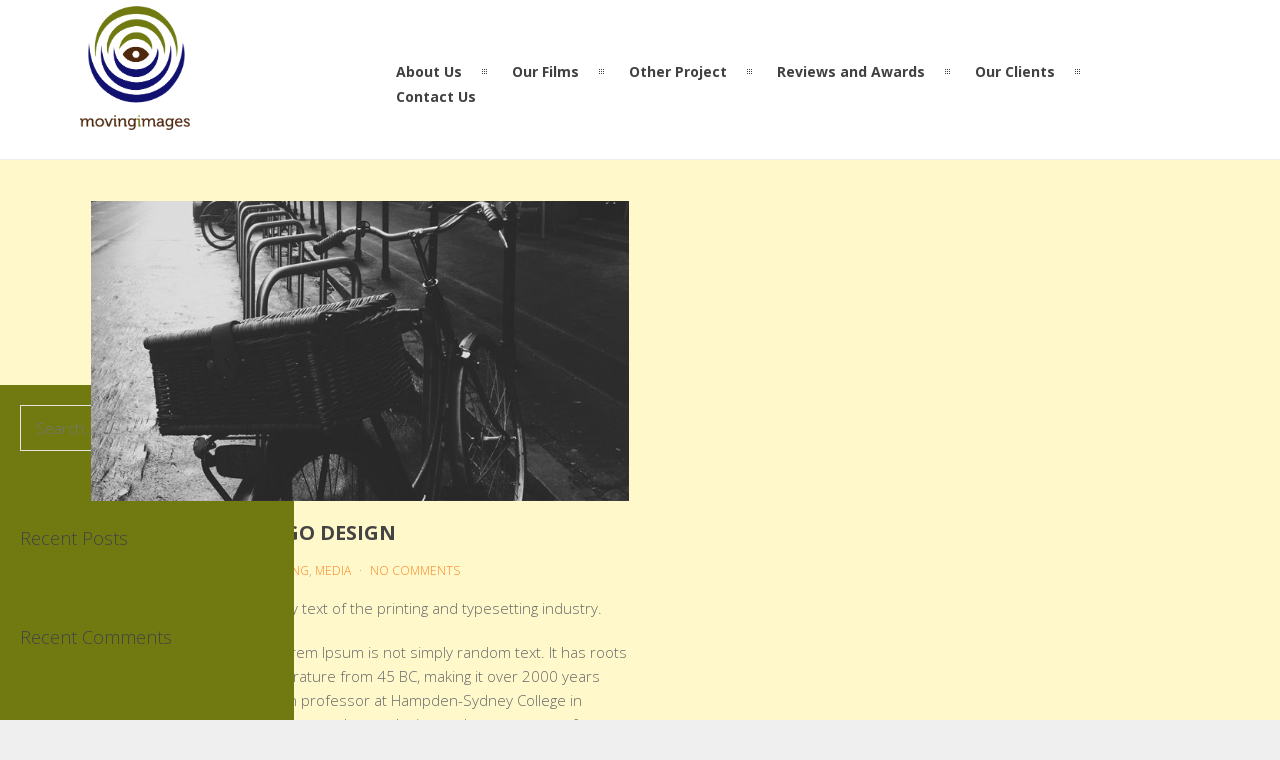

--- FILE ---
content_type: text/html; charset=UTF-8
request_url: https://movingimagesindia.in/role-of-size-in-logo-design/
body_size: 8451
content:
<!DOCTYPE html>
<html lang="en-US">
	<head>

		<meta http-equiv="Content-Type" content="text/html; charset=UTF-8">
		
		<!-- mobile meta tag -->
				
			<meta name="viewport" content="width=device-width, initial-scale=1, maximum-scale=1">
		
		<title>movingimages  &raquo; Role of Size in Logo Design</title>
		
		<!-- Custom Favicon -->
		<link rel="icon" type="image/png" href="https://movingimagesindia.in/wp-content/uploads/2016/08/favicon.ico" />			
				
		<link rel="alternate" type="text/xml" title="movingimages RSS 0.92 Feed" href="https://movingimagesindia.in/feed/rss/">
		<link rel="alternate" type="application/atom+xml" title="movingimages Atom Feed" href="https://movingimagesindia.in/feed/atom/">
		<link rel="alternate" type="application/rss+xml" title="movingimages RSS 2.0 Feed" href="https://movingimagesindia.in/feed/">
		<link rel="pingback" href="https://movingimagesindia.in/xmlrpc.php">

		<link rel='dns-prefetch' href='//fonts.googleapis.com' />
<link rel='dns-prefetch' href='//s.w.org' />
<link rel="alternate" type="application/rss+xml" title="movingimages &raquo; Feed" href="https://movingimagesindia.in/feed/" />
<link rel="alternate" type="application/rss+xml" title="movingimages &raquo; Comments Feed" href="https://movingimagesindia.in/comments/feed/" />
<link rel="alternate" type="application/rss+xml" title="movingimages &raquo; Role of Size in Logo Design Comments Feed" href="https://movingimagesindia.in/role-of-size-in-logo-design/feed/" />
		<script type="text/javascript">
			window._wpemojiSettings = {"baseUrl":"https:\/\/s.w.org\/images\/core\/emoji\/13.0.1\/72x72\/","ext":".png","svgUrl":"https:\/\/s.w.org\/images\/core\/emoji\/13.0.1\/svg\/","svgExt":".svg","source":{"concatemoji":"https:\/\/movingimagesindia.in\/wp-includes\/js\/wp-emoji-release.min.js?ver=5.6.16"}};
			!function(e,a,t){var n,r,o,i=a.createElement("canvas"),p=i.getContext&&i.getContext("2d");function s(e,t){var a=String.fromCharCode;p.clearRect(0,0,i.width,i.height),p.fillText(a.apply(this,e),0,0);e=i.toDataURL();return p.clearRect(0,0,i.width,i.height),p.fillText(a.apply(this,t),0,0),e===i.toDataURL()}function c(e){var t=a.createElement("script");t.src=e,t.defer=t.type="text/javascript",a.getElementsByTagName("head")[0].appendChild(t)}for(o=Array("flag","emoji"),t.supports={everything:!0,everythingExceptFlag:!0},r=0;r<o.length;r++)t.supports[o[r]]=function(e){if(!p||!p.fillText)return!1;switch(p.textBaseline="top",p.font="600 32px Arial",e){case"flag":return s([127987,65039,8205,9895,65039],[127987,65039,8203,9895,65039])?!1:!s([55356,56826,55356,56819],[55356,56826,8203,55356,56819])&&!s([55356,57332,56128,56423,56128,56418,56128,56421,56128,56430,56128,56423,56128,56447],[55356,57332,8203,56128,56423,8203,56128,56418,8203,56128,56421,8203,56128,56430,8203,56128,56423,8203,56128,56447]);case"emoji":return!s([55357,56424,8205,55356,57212],[55357,56424,8203,55356,57212])}return!1}(o[r]),t.supports.everything=t.supports.everything&&t.supports[o[r]],"flag"!==o[r]&&(t.supports.everythingExceptFlag=t.supports.everythingExceptFlag&&t.supports[o[r]]);t.supports.everythingExceptFlag=t.supports.everythingExceptFlag&&!t.supports.flag,t.DOMReady=!1,t.readyCallback=function(){t.DOMReady=!0},t.supports.everything||(n=function(){t.readyCallback()},a.addEventListener?(a.addEventListener("DOMContentLoaded",n,!1),e.addEventListener("load",n,!1)):(e.attachEvent("onload",n),a.attachEvent("onreadystatechange",function(){"complete"===a.readyState&&t.readyCallback()})),(n=t.source||{}).concatemoji?c(n.concatemoji):n.wpemoji&&n.twemoji&&(c(n.twemoji),c(n.wpemoji)))}(window,document,window._wpemojiSettings);
		</script>
		<style type="text/css">
img.wp-smiley,
img.emoji {
	display: inline !important;
	border: none !important;
	box-shadow: none !important;
	height: 1em !important;
	width: 1em !important;
	margin: 0 .07em !important;
	vertical-align: -0.1em !important;
	background: none !important;
	padding: 0 !important;
}
</style>
	<link rel='stylesheet' id='wp-block-library-css'  href='https://movingimagesindia.in/wp-includes/css/dist/block-library/style.min.css?ver=5.6.16' type='text/css' media='all' />
<link rel='stylesheet' id='contact-form-7-css'  href='https://movingimagesindia.in/wp-content/plugins/contact-form-7/includes/css/styles.css?ver=4.4.2' type='text/css' media='all' />
<link rel='stylesheet' id='parent-style-css'  href='https://movingimagesindia.in/wp-content/themes/patti/style.css?ver=5.6.16' type='text/css' media='all' />
<link rel='stylesheet' id='child-style-css'  href='https://movingimagesindia.in/wp-content/themes/movingimage-child/style.css?ver=5.6.16' type='text/css' media='all' />
<link rel='stylesheet' id='dt-delicious-font-css'  href='//fonts.googleapis.com/css?family=Open+Sans%3A300italic%2C400%2C300%2C600%2C700%2C800&#038;ver=5.6.16' type='text/css' media='all' />
<link rel='stylesheet' id='dt-default-style-css'  href='https://movingimagesindia.in/wp-content/themes/movingimage-child/style.css?ver=5.6.16' type='text/css' media='all' />
<style id='dt-default-style-inline-css' type='text/css'>
html body {background: #efefef;}#wrapper {background: #ffffff;}#header {background: #ffffff;}#footer {background: #ffffff;}body { background: #efefef; }
.single-post .page-title-subtitle { display: none; }.single-post .post-single { border-top: 1px solid #efefef; padding-top: 60px; }
.map-wrapper [id^="google_map_"], .portfolio li a img, .team-member img, .post-masonry a img, .client-item img, iframe{-webkit-filter: grayscale(100%); -moz-filter: grayscale(100%); -ms-filter: grayscale(100%); -o-filter: grayscale(100%); filter: grayscale(100%); filter: gray; filter: url(data:image/svg+xml;utf8,<svg xmlns='http://www.w3.org/2000/svg'><filter id='grayscale'><feColorMatrix type='matrix' values='0.3333 0.3333 0.3333 0 0 0.3333 0.3333 0.3333 0 0 0.3333 0.3333 0.3333 0 0 0 0 0 1 0'/></filter></svg>#grayscale); }
.ms-parent-id-1 > .master-slider {
    background: #000000;
    width: 100% !important;
}
#header { padding-top: 55px; padding-bottom: 25px;  }
</style>
<link rel='stylesheet' id='dt-prettyphoto-lightbox-css'  href='https://movingimagesindia.in/wp-content/themes/patti/css/prettyPhoto.css?ver=5.6.16' type='text/css' media='all' />
<link rel='stylesheet' id='dt-superfish-css'  href='https://movingimagesindia.in/wp-content/themes/patti/css/superfish.css?ver=5.6.16' type='text/css' media='all' />
<link rel='stylesheet' id='dt-font-awesome-css'  href='https://movingimagesindia.in/wp-content/themes/patti/framework/fonts/font-awesome/css/font-awesome.css?ver=5.6.16' type='text/css' media='all' />
<link rel='stylesheet' id='dt-audioplayer-css'  href='https://movingimagesindia.in/wp-content/themes/patti/css/audioplayer.css?ver=5.6.16' type='text/css' media='all' />
<link rel='stylesheet' id='dt-owl-carousel-css'  href='https://movingimagesindia.in/wp-content/themes/patti/css/owl.carousel.css?ver=5.6.16' type='text/css' media='all' />
<link rel='stylesheet' id='extend-composer-css'  href='https://movingimagesindia.in/wp-content/themes/patti/css/extend-composer.css?ver=5.6.16' type='text/css' media='all' />
<link rel='stylesheet' id='dt-responsive-css'  href='https://movingimagesindia.in/wp-content/themes/patti/css/responsive.css?ver=5.6.16' type='text/css' media='all' />
<link rel='stylesheet' id='dt-fluid-css'  href='https://movingimagesindia.in/wp-content/themes/patti/css/fluid.css?ver=5.6.16' type='text/css' media='all' />
<link rel='stylesheet' id='dt-color-scheme-css'  href='https://movingimagesindia.in/wp-content/themes/patti/css/color-schemes/orange.css?ver=5.6.16' type='text/css' media='all' />
<link rel='stylesheet' id='msl-main-css'  href='https://movingimagesindia.in/wp-content/plugins/master-slider/public/assets/css/masterslider.main.css?ver=3.5.8' type='text/css' media='all' />
<link rel='stylesheet' id='msl-custom-css'  href='https://movingimagesindia.in/wp-content/uploads/master-slider/custom.css?ver=1.4' type='text/css' media='all' />
<link rel='stylesheet' id='bsf-Defaults-css'  href='https://movingimagesindia.in/wp-content/uploads/smile_fonts/Defaults/Defaults.css?ver=5.6.16' type='text/css' media='all' />
<link rel='stylesheet' id='redux-google-fonts-smof_data-css'  href='https://fonts.googleapis.com/css?family=Open+Sans%3A300%2C700%2C400&#038;ver=1608044162' type='text/css' media='all' />
<script type='text/javascript' src='https://movingimagesindia.in/wp-includes/js/jquery/jquery.min.js?ver=3.5.1' id='jquery-core-js'></script>
<script type='text/javascript' src='https://movingimagesindia.in/wp-includes/js/jquery/jquery-migrate.min.js?ver=3.3.2' id='jquery-migrate-js'></script>
<script type='text/javascript' src='https://movingimagesindia.in/wp-content/themes/patti/js/jquery.queryloader2.js?ver=1.0' id='dt-qloader-js'></script>
<script type='text/javascript' id='dt-custom-loader-js-extra'>
/* <![CDATA[ */
var dt_loader = {"bcolor":""};
/* ]]> */
</script>
<script type='text/javascript' src='https://movingimagesindia.in/wp-content/themes/patti/js/custom/custom-loader.js?ver=1.0' id='dt-custom-loader-js'></script>
<script type='text/javascript' src='https://movingimagesindia.in/wp-content/themes/patti/js/scripts-top.js?ver=5.6.16' id='dt-scripts-top-js'></script>
<script type='text/javascript' src='https://movingimagesindia.in/wp-content/themes/patti/js/jquery.nav.js?ver=2.2.0' id='dt-nav-js'></script>
<script type='text/javascript' src='https://movingimagesindia.in/wp-content/themes/patti/js/custom/custom-responsive-nav.js?ver=5.6.16' id='dt-custom-responsive-nav-js'></script>
<script type='text/javascript' id='dt-custom-navscroll-js-extra'>
/* <![CDATA[ */
var dt_styles = {"header_bg":"255,255,255","header_scroll_opacity":"90","default_color":"#ffffff","logo_width":"307","logo_height":"345","init_pt":"55","init_pb":"25","scroll_pt":"15","scroll_pb":"15","scrolling_effect":"1","mainlogosrc":"https:\/\/movingimagesindia.in\/wp-content\/uploads\/2018\/07\/moving-images-_high-res-1.png","alternativelogosrc":"","alternativelogo":"0"};
/* ]]> */
</script>
<script type='text/javascript' src='https://movingimagesindia.in/wp-content/themes/patti/js/custom/custom-navscroll.js?ver=1.0' id='dt-custom-navscroll-js'></script>
<link rel="https://api.w.org/" href="https://movingimagesindia.in/wp-json/" /><link rel="alternate" type="application/json" href="https://movingimagesindia.in/wp-json/wp/v2/posts/9" /><link rel="EditURI" type="application/rsd+xml" title="RSD" href="https://movingimagesindia.in/xmlrpc.php?rsd" />
<link rel="wlwmanifest" type="application/wlwmanifest+xml" href="https://movingimagesindia.in/wp-includes/wlwmanifest.xml" /> 
<meta name="generator" content="WordPress 5.6.16" />
<link rel="canonical" href="https://movingimagesindia.in/role-of-size-in-logo-design/" />
<link rel='shortlink' href='https://movingimagesindia.in/?p=9' />
<link rel="alternate" type="application/json+oembed" href="https://movingimagesindia.in/wp-json/oembed/1.0/embed?url=https%3A%2F%2Fmovingimagesindia.in%2Frole-of-size-in-logo-design%2F" />
<link rel="alternate" type="text/xml+oembed" href="https://movingimagesindia.in/wp-json/oembed/1.0/embed?url=https%3A%2F%2Fmovingimagesindia.in%2Frole-of-size-in-logo-design%2F&#038;format=xml" />
<!-- Global site tag (gtag.js) - Google Analytics -->
<script async src="https://www.googletagmanager.com/gtag/js?id=G-BEC9NRSPFT"></script>
<script>
  window.dataLayer = window.dataLayer || [];
  function gtag(){dataLayer.push(arguments);}
  gtag('js', new Date());

  gtag('config', 'G-BEC9NRSPFT');
</script><script>var ms_grabbing_curosr = 'https://movingimagesindia.in/wp-content/plugins/master-slider/public/assets/css/common/grabbing.cur', ms_grab_curosr = 'https://movingimagesindia.in/wp-content/plugins/master-slider/public/assets/css/common/grab.cur';</script>
<meta name="generator" content="MasterSlider 3.5.8 - Responsive Touch Image Slider | avt.li/msf" />
<style type="text/css">.recentcomments a{display:inline !important;padding:0 !important;margin:0 !important;}</style><meta name="generator" content="Powered by Visual Composer - drag and drop page builder for WordPress."/>
<!--[if lte IE 9]><link rel="stylesheet" type="text/css" href="https://movingimagesindia.in/wp-content/plugins/js_composer/assets/css/vc_lte_ie9.min.css" media="screen"><![endif]--><!--[if IE  8]><link rel="stylesheet" type="text/css" href="https://movingimagesindia.in/wp-content/plugins/js_composer/assets/css/vc-ie8.min.css" media="screen"><![endif]--><style type="text/css" title="dynamic-css" class="options-output">html body{font-family:"Open Sans";line-height:24px;font-weight:300;font-style:normal;color:#686868;font-size:15px;}html ul#mainnav li a{font-family:"Open Sans";line-height:25px;font-weight:700;font-style:normal;color:#404040;font-size:14px;}.wrap ul.wrap-nav > li a{font-family:"Open Sans";line-height:32px;font-weight:400;font-style:normal;color:#ffffff;font-size:28px;}html h1{font-family:"Open Sans";line-height:36px;font-weight:300;font-style:normal;color:#444444;font-size:28px;}html h2{font-family:"Open Sans";line-height:32px;font-weight:300;font-style:normal;color:#444444;font-size:24px;}html h3{font-family:"Open Sans";line-height:24px;font-weight:300;font-style:normal;color:#444444;font-size:18px;}html h4{font-family:"Open Sans";line-height:22px;font-weight:300;font-style:normal;color:#444444;font-size:16px;}html h5{font-family:"Open Sans";line-height:20px;font-weight:300;font-style:normal;color:#444444;font-size:14px;}html h6{font-family:"Open Sans";line-height:20px;font-weight:300;font-style:normal;color:#444444;font-size:13px;}</style><noscript><style type="text/css"> .wpb_animate_when_almost_visible { opacity: 1; }</style></noscript>			

	</head>
	
<body class="post-template-default single single-post postid-9 single-format-standard _masterslider _ms_version_3.5.8 wpb-js-composer js-comp-ver-4.11.2.1 vc_responsive">

	<!-- preloader-->
	<div id="qLoverlay"></div>

	
	<header id="header" class="solid-header">
		<div class="centered-wrapper">

	
			<div class="percent-one-fourth no-fullscreen-menu">
				<div class="logo">
									<a href="https://movingimagesindia.in" title="movingimages" rel="home"><img src="https://movingimagesindia.in/wp-content/uploads/2018/07/moving-images-_high-res-1.png" alt="movingimages" /></a>
					

							
				</div><!--end logo-->
			</div><!--end one-fourth-->
			
				
						<a class="nav-btn "><i class="fa fa-bars"></i></a>
			
					

			 

			<div class="percent-three-fourth column-last">		

				<div id="regular-navigation">
					
				

											

									<div class="flags_language_selector "></div>
					
	
				</div>
							

				<nav id="navigation" class="light-header">
					<div class="menu-patti-menu-container"><ul id="mainnav" class="sf-menu"><li id="menu-item-536" class="menu-item menu-item-type-post_type menu-item-object-page menu-item-536"><a href="https://movingimagesindia.in/about-us/">About Us</a></li>
<li id="menu-item-396" class="internal-links menu-item menu-item-type-custom menu-item-object-custom menu-item-has-children menu-item-396"><a href="#films">Our Films</a>
<ul class="sub-menu">
	<li id="menu-item-545" class="menu-item menu-item-type-post_type menu-item-object-page menu-item-545"><a href="https://movingimagesindia.in/development/">Development</a></li>
	<li id="menu-item-546" class="menu-item menu-item-type-post_type menu-item-object-page menu-item-546"><a href="https://movingimagesindia.in/forests-people-and-livelihood/">Forests People and Livelihood</a></li>
	<li id="menu-item-547" class="menu-item menu-item-type-post_type menu-item-object-page menu-item-547"><a href="https://movingimagesindia.in/gender-and-empowerment/">Gender and Empowerment</a></li>
	<li id="menu-item-548" class="menu-item menu-item-type-post_type menu-item-object-page menu-item-548"><a href="https://movingimagesindia.in/mountaineering/">Mountaineering</a></li>
	<li id="menu-item-617" class="menu-item menu-item-type-post_type menu-item-object-page menu-item-617"><a href="https://movingimagesindia.in/alternate-energy/">Renewable Energy</a></li>
	<li id="menu-item-549" class="menu-item menu-item-type-post_type menu-item-object-page menu-item-549"><a href="https://movingimagesindia.in/training/">Training</a></li>
	<li id="menu-item-550" class="menu-item menu-item-type-post_type menu-item-object-page menu-item-550"><a href="https://movingimagesindia.in/water-politics/">Water</a></li>
	<li id="menu-item-551" class="menu-item menu-item-type-post_type menu-item-object-page menu-item-551"><a href="https://movingimagesindia.in/wildlife-politics-science-and-conservation/">Wildlife: Politics, Science and Conservation</a></li>
</ul>
</li>
<li id="menu-item-399" class="internal-links menu-item menu-item-type-custom menu-item-object-custom menu-item-399"><a href="#otherpro">Other Project</a></li>
<li id="menu-item-786" class="menu-item menu-item-type-post_type menu-item-object-page menu-item-786"><a href="https://movingimagesindia.in/reviews-and-awards/">Reviews and Awards</a></li>
<li id="menu-item-583" class="menu-item menu-item-type-post_type menu-item-object-page menu-item-583"><a href="https://movingimagesindia.in/our-clients/">Our Clients</a></li>
<li id="menu-item-427" class="menu-item menu-item-type-post_type menu-item-object-page menu-item-427"><a href="https://movingimagesindia.in/contact/">Contact Us</a></li>
</ul></div>				</nav><!--end navigation-->	

			</div><!--end three-fourth-->
			<div class="clear"></div>
		</div><!--end centered-wrapper-->

		
	</header>		
	
	<div id="wrapper">	
		
	<div class="menu-fixer"></div>			
	<div class="centered-wrapper">
			<div class="page-title-subtitle">
			<h2>Blog</h2><h3></h3>		
		</div>
			</div>	

			
				


	<div class="centered-wrapper">	
		<section id="blog" class="post-single">
		
			
			
				<div class="percent-blog fullwidth-thumbnail begin-content sidebar-right">
				
<article id="post-9" class="post post-masonry post-9 type-post status-publish format-standard has-post-thumbnail hentry category-advertising category-media tag-envato tag-logo-design">

					<div class="post-thumbnail">
					<a href="https://movingimagesindia.in/wp-content/uploads/2014/03/blog-image3.jpg" rel="prettyPhoto" title="Role of Size in Logo Design">
						<span class="item-on-hover"><span class="hover-link"><i class="fa fa-search"></i></span></span>
						
						<img width="700" height="391" src="https://movingimagesindia.in/wp-content/uploads/2014/03/blog-image3.jpg" class="attachment-blog-thumb size-blog-thumb wp-post-image" alt="" loading="lazy" srcset="https://movingimagesindia.in/wp-content/uploads/2014/03/blog-image3.jpg 700w, https://movingimagesindia.in/wp-content/uploads/2014/03/blog-image3-300x168.jpg 300w" sizes="(max-width: 700px) 100vw, 700px" />					</a>
				</div><!--end post-thumbnail-->		
			
	<div class="post-content">
		
			 
			<h1 class="masonry-title entry-title">Role of Size in Logo Design</h1>
						
		<span class="post-meta">
		<i class="for-sticky fa fa-exclamation"></i><i class="fa fa-pencil"></i>
		<em class="post_date date updated">March 1, 2014</em><div class="single-extra"><em><a href="https://movingimagesindia.in/category/advertising/" rel="category tag">Advertising</a>, <a href="https://movingimagesindia.in/category/media/" rel="category tag">Media</a></em><a href="https://movingimagesindia.in/role-of-size-in-logo-design/#respond">No Comments</a></div>		</span>			
		<div class="clear"></div>
	
		<p>Lorem Ipsum is simply dummy text of the printing and typesetting industry.</p>
<p><span id="more-9"></span></p>
<p>Contrary to popular belief, Lorem Ipsum is not simply random text. It has roots in a piece of classical Latin literature from 45 BC, making it over 2000 years old. Richard McClintock, a Latin professor at Hampden-Sydney College in Virginia, looked up one of the more obscure Latin words, consectetur, from a Lorem Ipsum passage, and going through the cites of the word in classical literature, discovered the undoubtable source.</p>
 
			
				</div><!--end post-content-->
	
</article><!-- #post -->	

					<div class="post-bottom-content">
						<h6 class="tag-title">Tags: </h6><ul class="tags"><li><a href="https://movingimagesindia.in/tag/envato/" rel="tag">envato</a></li><li><a href="https://movingimagesindia.in/tag/logo-design/" rel="tag">logo design</a></li></ul>	
								
												
							<div class="share-options">
								<h6>Share this post: </h6>
								<a href="" class="twitter-sharer" onClick="twitterSharer()"><i class="fa fa-twitter"></i></a>
								<a href="" class="facebook-sharer" onClick="facebookSharer()"><i class="fa fa-facebook"></i></a>
								<a href="" class="pinterest-sharer" onClick="pinterestSharer()"><i class="fa fa-pinterest"></i></a>
								<a href="" class="google-sharer" onClick="googleSharer()"><i class="fa fa-google-plus"></i></a>
								<a href="" class="delicious-sharer" onClick="deliciousSharer()"><i class="fa fa-share"></i></a>
								<a href="" class="linkedin-sharer" onClick="linkedinSharer()"><i class="fa fa-linkedin"></i></a>
							</div>
							
						
						
						<div class="next-prev-posts">
							<div class="previous-post what-post">&laquo; <a href="https://movingimagesindia.in/logic-will-get-you-from-a-to-b/" rel="prev">Logic will get you from A to B</a></div>
							<div class="next-post what-post"><a href="https://movingimagesindia.in/how-videos-can-help-promote-your-business/" rel="next">How Videos Can Help Promote Your Business</a> &raquo; </div>
						</div>	
										
						
												
							<div class="author-bio">							
								<img alt='' src='https://secure.gravatar.com/avatar/eafd466372fbdc22e78d6e8d9b29b4b2?s=70&#038;d=mm&#038;r=g' srcset='https://secure.gravatar.com/avatar/eafd466372fbdc22e78d6e8d9b29b4b2?s=140&#038;d=mm&#038;r=g 2x' class='avatar avatar-70 photo' height='70' width='70' loading='lazy'/>								<div class="authorp vcard author">
									<h2>Author: <span class="fn">admin</span></h2>
									<p></p>							
								</div>
							</div>	

							<div class="double-separator"></div>
						
											
							
<!-- You can start editing here. -->

	<div id="comments">
			<p></p>

	 	</div>	


	<div id="respond" class="comment-respond">
		<h3 id="reply-title" class="comment-reply-title">Leave a Comment <small><a rel="nofollow" id="cancel-comment-reply-link" href="/role-of-size-in-logo-design/#respond" style="display:none;">Cancel Comment</a></small></h3><form action="https://movingimagesindia.in/wp-comments-post.php" method="post" id="commentform" class="comment-form"><div class="comment-form-comment"><fieldset><textarea id="comment" placeholder="Your Comment *" name="comment" cols="45" rows="8" aria-required="true"></textarea></fieldset></div>
<div class="percent-one-third"><div class="comment-form-author"><fieldset><input id="author" name="author" type="text" placeholder="Name *" value="" size="30" aria-required='true' /></fieldset></div></div>
<div class="percent-one-third"><div class="comment-form-email"><fieldset><input id="email" name="email" type="text" value="" size="30" placeholder="Email *"  aria-required='true' /></fieldset></div></div>
<div class="percent-one-third column-last"><div class="comment-form-url"><fieldset><input id="url" name="url" type="text" value="" placeholder="Website" size="30" /></fieldset></div></div>
<p class="comment-form-cookies-consent"><input id="wp-comment-cookies-consent" name="wp-comment-cookies-consent" type="checkbox" value="yes" /> <label for="wp-comment-cookies-consent">Save my name, email, and website in this browser for the next time I comment.</label></p>
<p class="form-submit"><input name="submit" type="submit" id="submit_my_comment" class="submit" value="Submit Comment" /> <input type='hidden' name='comment_post_ID' value='9' id='comment_post_ID' />
<input type='hidden' name='comment_parent' id='comment_parent' value='0' />
</p><p style="display: none;"><input type="hidden" id="akismet_comment_nonce" name="akismet_comment_nonce" value="a56f8467ea" /></p><p style="display: none;"><input type="hidden" id="ak_js" name="ak_js" value="130"/></p></form>	</div><!-- #respond -->
					
					</div><!--end post-bottom-content-->
				</div>
								

		</section> 
		
		<aside class="percent-sidebar "><div class="widget">					<form class="search-form" method="get" action="https://movingimagesindia.in/">
						<input type="text" placeholder="Search..." id="s" name="s" value="" />
						<button type="submit" value="Search"><i class="fa fa-search"></i></button>
					</form></div>
		<div class="widget">
		<h3>Recent Posts</h3>
		<ul>
											<li>
					<a href="https://movingimagesindia.in/hello-world/">Hello world!</a>
									</li>
											<li>
					<a href="https://movingimagesindia.in/perfect-sunday-morning-ride/">Perfect Sunday Morning Ride</a>
									</li>
											<li>
					<a href="https://movingimagesindia.in/working-like-a-workaholic/">Working Like a Workaholic</a>
									</li>
											<li>
					<a href="https://movingimagesindia.in/case-study-envato-website-redesign/">Case Study: Envato Website Redesign</a>
									</li>
											<li>
					<a href="https://movingimagesindia.in/how-videos-can-help-promote-your-business/">How Videos Can Help Promote Your Business</a>
									</li>
					</ul>

		</div><div class="widget"><h3>Recent Comments</h3><ul id="recentcomments"><li class="recentcomments"><span class="comment-author-link"><a href='https://wordpress.org/' rel='external nofollow ugc' class='url'>Mr WordPress</a></span> on <a href="https://movingimagesindia.in/hello-world/#comment-1">Hello world!</a></li><li class="recentcomments"><span class="comment-author-link"><a href='http://wordpress.org/' rel='external nofollow ugc' class='url'>Mr WordPress</a></span> on <a href="https://movingimagesindia.in/hello-world-2/#comment-2">WRITE FOR TUTSPLUS.COM – PASSIONATE PEOPLE REQUIRED!</a></li></ul></div><div class="widget"><h3>Archives</h3>
			<ul>
					<li><a href='https://movingimagesindia.in/2016/08/'>August 2016</a></li>
	<li><a href='https://movingimagesindia.in/2014/03/'>March 2014</a></li>
			</ul>

			</div><div class="widget"><h3>Categories</h3>
			<ul>
					<li class="cat-item cat-item-2"><a href="https://movingimagesindia.in/category/advertising/">Advertising</a>
</li>
	<li class="cat-item cat-item-3"><a href="https://movingimagesindia.in/category/business/">Business</a>
</li>
	<li class="cat-item cat-item-4"><a href="https://movingimagesindia.in/category/marketing/">Marketing</a>
</li>
	<li class="cat-item cat-item-5"><a href="https://movingimagesindia.in/category/media/">Media</a>
</li>
	<li class="cat-item cat-item-6"><a href="https://movingimagesindia.in/category/quotes/">Quotes</a>
</li>
	<li class="cat-item cat-item-1"><a href="https://movingimagesindia.in/category/uncategorized/">Uncategorized</a>
</li>
	<li class="cat-item cat-item-7"><a href="https://movingimagesindia.in/category/web-applications/">Web Applications</a>
</li>
			</ul>

			</div><div class="widget"><h3>Meta</h3>
		<ul>
						<li><a href="https://movingimagesindia.in/wp-login.php">Log in</a></li>
			<li><a href="https://movingimagesindia.in/feed/">Entries feed</a></li>
			<li><a href="https://movingimagesindia.in/comments/feed/">Comments feed</a></li>

			<li><a href="https://wordpress.org/">WordPress.org</a></li>
		</ul>

		</div></aside>
		<div class="clear"></div>
	</div><!--end centered-wrapper-->	
			

	<footer id="footer">		
	
		<div class="centered-wrapper">
			
	
		</div><!--end centered-wrapper-->
		
		
		<div id="bottomfooter"  >		
			<div class="centered-wrapper">	
				<div class="percent-two-third">
										<p>Copyright 2016 - Moving Images.All Rights Reserved</p>
									</div><!--end percent-two-third-->

				<div class="percent-one-third column-last">
					<ul id="social">
						<li><a href="http://feeds.feedburner.com/EnvatoNotes" title="rss" class="rss"  target="_blank"><i class="fa fa-rss"></i></a></li><li><a href="http://www.facebook.com/envato" title="facebook" class="facebook"  target="_blank"><i class="fa fa-facebook"></i></a></li><li><a href="http://twitter.com/envato" title="twitter" class="twitter"  target="_blank"><i class="fa fa-twitter"></i></a></li>					
					</ul>				
					
				</div><!--end percent-one-third-->
			</div><!--end centered-wrapper-->				
		</div><!--end bottomfooter-->
		
		<a href="#" class="totop"><i class="fa fa-angle-double-up"></i></a>

	</footer><!--end footer-->	
</div><!--end wrapper-->

	<script type='text/javascript' src='https://movingimagesindia.in/wp-content/plugins/contact-form-7/includes/js/jquery.form.min.js?ver=3.51.0-2014.06.20' id='jquery-form-js'></script>
<script type='text/javascript' id='contact-form-7-js-extra'>
/* <![CDATA[ */
var _wpcf7 = {"loaderUrl":"https:\/\/movingimagesindia.in\/wp-content\/plugins\/contact-form-7\/images\/ajax-loader.gif","recaptchaEmpty":"Please verify that you are not a robot.","sending":"Sending ..."};
/* ]]> */
</script>
<script type='text/javascript' src='https://movingimagesindia.in/wp-content/plugins/contact-form-7/includes/js/scripts.js?ver=4.4.2' id='contact-form-7-js'></script>
<script type='text/javascript' src='https://movingimagesindia.in/wp-content/themes/patti/js/jquery.lazyload.js?ver=1.9.3' id='dt-lazyload-js'></script>
<script type='text/javascript' src='https://movingimagesindia.in/wp-content/themes/patti/js/hoverIntent.js?ver=r7' id='dt-hoverintent-js'></script>
<script type='text/javascript' src='https://movingimagesindia.in/wp-content/themes/patti/js/scripts-bottom.js?ver=5.6.16' id='dt-scripts-bottom-js'></script>
<script type='text/javascript' src='https://movingimagesindia.in/wp-content/themes/patti/js/jquery.isotope.min.js?ver=1.0' id='dt-isotope-js'></script>
<script type='text/javascript' id='dt-custom-isotope-portfolio-js-extra'>
/* <![CDATA[ */
var vals = {"grid_manager":"0","grid_very_wide":"7","grid_wide":"5","grid_normal":"5","grid_small":"5","grid_tablet":"3","grid_phone":"2","grid_gutter_width":"4"};
/* ]]> */
</script>
<script type='text/javascript' src='https://movingimagesindia.in/wp-content/themes/patti/js/custom/custom-isotope-portfolio.js?ver=1.0' id='dt-custom-isotope-portfolio-js'></script>
<script type='text/javascript' src='https://movingimagesindia.in/wp-content/themes/patti/js/custom/custom-isotope-blog.js?ver=1.0' id='dt-custom-isotope-blog-js'></script>
<script type='text/javascript' id='dt-custom-nav-js-extra'>
/* <![CDATA[ */
var dt_handler = {"curlink":"","scrolloffset":"0","hashtag":""};
/* ]]> */
</script>
<script type='text/javascript' src='https://movingimagesindia.in/wp-content/themes/patti/js/custom/custom-nav.js?ver=1.0' id='dt-custom-nav-js'></script>
<script type='text/javascript' src='https://movingimagesindia.in/wp-content/themes/patti/js/retina.min.js?ver=5.6.16' id='dt-retina-js'></script>
<script type='text/javascript' src='https://movingimagesindia.in/wp-content/themes/patti/js/smoothScroll.js?ver=1.2.1' id='dt-smoothscroll-js'></script>
<script type='text/javascript' src='https://movingimagesindia.in/wp-includes/js/comment-reply.min.js?ver=5.6.16' id='comment-reply-js'></script>
<script type='text/javascript' src='https://movingimagesindia.in/wp-content/themes/patti/js/custom/custom-social.js?ver=5.6.16' id='dt-social-js'></script>
<script type='text/javascript' src='https://movingimagesindia.in/wp-content/themes/patti/js/custom/custom.js?ver=1.0' id='dt-custom-custom-js'></script>
<script type='text/javascript' src='https://movingimagesindia.in/wp-includes/js/wp-embed.min.js?ver=5.6.16' id='wp-embed-js'></script>
<script async="async" type='text/javascript' src='https://movingimagesindia.in/wp-content/plugins/akismet/_inc/form.js?ver=4.1.3' id='akismet-form-js'></script>
<script>                                    </script>
    <!--[if lt IE 9]>
      <script src="https://oss.maxcdn.com/libs/html5shiv/3.7.0/html5shiv.js"></script>
      <script src="https://oss.maxcdn.com/libs/respond.js/1.4.2/respond.min.js"></script>
    <![endif]-->
<script>
	(function($){
		$('li.internal-links > a').click(function(e){
			e.preventDefault();
			var target = $(this).attr('href'); 
			var top = $(target).offset().top;
			var menuH = $('header#header').height();
			$('html,body').animate({ scrollTop: top - 100 }, 'slow');
		});
	})(jQuery);
</script>
</body> 
</html>

--- FILE ---
content_type: text/css
request_url: https://movingimagesindia.in/wp-content/themes/movingimage-child/style.css?ver=5.6.16
body_size: 1444
content:
/*
Theme Name:     movingimage-child
Author:         admin
Template:       patti

(optional values you can add: Theme URI, Author URI, Version, License, License URI, Tags, Text Domain)
*/

.percent-blog, .left-sidebar {
    width: 48%;
  	margin:0 1%;
    display: inline-block;
}
.percent-sidebar {
    width: 23%;
  	margin-right:2%;
    float: left;
    position: relative;
}
.sub-menu {    
  	display: inline-block;
    width: 23%;
  	margin-left:2%;
    padding-left:0px;
}
.menu .menu-item-object-page {
    font-size: 13px;
    font-weight: bold;
    text-transform: uppercase;
}
.sub-menu .page_item a {
    font-size: 13px;
  	color:#83945c;
  	font-weight: bold;
    text-transform: uppercase;
}
.sub-menu .page_item a:hover {
    font-size: 13px;
  	color:#000;
  	font-weight: bold;
    text-transform: uppercase;
}
.wpb_wrapper .Wp-Body-P {
   	
  	text-align: justify;
    font-weight: 400;
}
.wpb_wrapper p {
    
    font-weight: 400;
}
.wpb_wrapper .vc_custom_1470392134540 {
    background: transparent !important;
}
.vc_col-sm-12 .vc_col-sm-12 {
    bottom: 20px;
}


/* ravi */
#header {
    padding-top: 40px !important;
    padding-bottom: 50px !important;
    border-bottom: 1px solid #efefef;
}

.menu-fixer {
    height: 140px !important;
}

.page-title-subtitle h2 {
    color: #ffb400;
    font-size: 24px;
    font-weight: 400;
    text-transform: uppercase;
    padding-left: 20px;
}

aside.percent-sidebar {
    width: 23%;
    background: #707a11;
    position: absolute;
    top: 385px;
    left: 0;
    padding: 20px;
    height: 100%;
}

.menu .menu-item-object-page a {
    color: #fff;
    font-size: 14px;
    letter-spacing: 3px;
    font-weight: 400;
}

.menu .menu-item-object-page {
    padding: 8px 0px;
}

section.percent-page.left-sidebar {
    margin-left: 27%;
    margin-top: 30px;
    width: 73%;
    padding: 2%;
    padding-top: 0;
}

#header.scrolled-header {
    background: #fff !important;
    padding-top: 24px !important;
    box-shadow: none !important;
}

.centered-wrapper.main {
    width: 100%;
    min-height: 730px;
}

section.percent-page.left-sidebar article {
    width: 70%;
    float: left;
}

ul.sub-menu {
    float: right;
    width: 25%;
    margin-top: 55px;
}

.main .double-space {
    display: none;
}

div#wrapper {
    background: #fff8cb !important;
}

.page-title-subtitle {
    padding: 20px 0 0px 0;
    margin-bottom: 50px;
    overflow: hidden;
    position: absolute;
    top: 384px;
    left: 0;
    width: 27%;
    background: #483319;
}

section.percent-page.left-sidebar h2 {
    font-weight: 100 !important;
    font-size: 44px;
    text-align: left;
    margin-bottom: 25px;
}

.sub-menu .page_item a {
    color: #3b3b3b;
    font-size: 16px;
    font-weight: normal;
    border-bottom: 1px dashed #000;
    padding: 5px 0;
    display: inline-block;
    width: 100%;
}


.inner_banner {
    height: 560px;
    width: 100%;
    float: right;
    margin-top: -5px;
    filter: greyscale(100%);
    -webkit-filter: grayscale(100%);
    filter: grayscale(100%);
    background-size: cover !important;
    background-position:0px !important;
}
section.percent-page.left-sidebar.hs-men article {
    width: 100%;
}

.menu-side-menu-container {
    margin-bottom: 100px;
    padding-bottom: 100px;
}

ul#menu-side-menu {
    padding-bottom: 20px;
}
.sec_full .wpb_wrapper {
    text-align: center;
}
.page-title-subtitle {
    display: none;
}
#awards p {
    padding-left: 150px;
}
ul.sub-menu {
    width:  100%;
    margin-top:  0px;
    left:  0px;
}

ul.sub-menu li {
    display: inline-block !important;
    width: 100% !important;
}

.ult-content-box {
    vertical-align:  middle;
    display:  table-cell;
    width:100%;
}


.ult-content-box-container.client_box {
    display:  table;
    width:  100%;
    height: 150px;
    margin-bottom: 30px;
    text-align:center;
}
ul#mainnav li ul li a, ul#mainnav li ul li ul li a, ul#mainnav li ul li a:visited, ul#mainnav li ul li a:active {
    width: 250px !important;
}
aside.percent-sidebar ul {
    display:  none;
}
ul li a {
    color:  #000;
    font-weight:  bold;
}
.ult-team-member-wrap img {
    height:  200px;
    object-fit:  cover;
}
@media(max-width:767px){
  #header.scrolled-header .logo img {
    width:  60px !important;
}
.logo img {width: 80px !important;}
  .inner_banner {
    display:  none;
}
  .logo img {width: 80px !important;}
 aside.percent-sidebar {display: none;}
section.percent-page.left-sidebar {width:  100%;margin-left:  0px;}
section.percent-page.left-sidebar article {width:  100%;}
section.percent-page.left-sidebar h2 {font-size: 24px;margin-top: 10px;}
.vc_column_container>.vc_column-inner {padding: 0px 30px;}
 #awards p {
    padding-left: 0px;
}
}
h3 a
{
	
}
h3 a:hover
{
	color:#fff;
}
iframe
{
	filter: grayscale(0) !important;
}